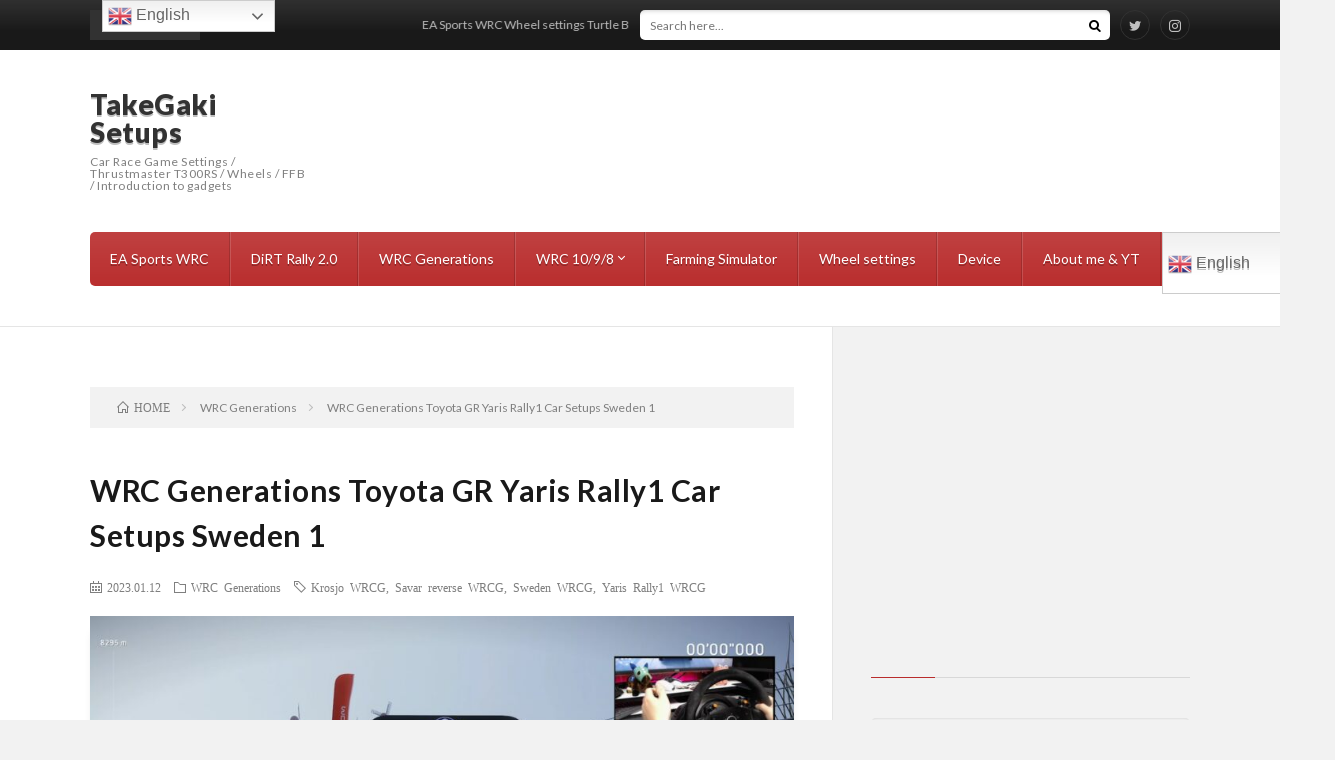

--- FILE ---
content_type: text/html; charset=UTF-8
request_url: https://takegaki-drive.com/wrc-generations-toyota-gr-yaris-rally1-car-setups-sweden-1/
body_size: 16386
content:
<!DOCTYPE html>
<html dir="ltr" lang="en-US" prefix="og: https://ogp.me/ns#">
<head prefix="og: http://ogp.me/ns# fb: http://ogp.me/ns/fb# article: http://ogp.me/ns/article#">
<meta charset="UTF-8">
<script type="text/javascript">
/* <![CDATA[ */
(()=>{var e={};e.g=function(){if("object"==typeof globalThis)return globalThis;try{return this||new Function("return this")()}catch(e){if("object"==typeof window)return window}}(),function({ampUrl:n,isCustomizePreview:t,isAmpDevMode:r,noampQueryVarName:o,noampQueryVarValue:s,disabledStorageKey:i,mobileUserAgents:a,regexRegex:c}){if("undefined"==typeof sessionStorage)return;const d=new RegExp(c);if(!a.some((e=>{const n=e.match(d);return!(!n||!new RegExp(n[1],n[2]).test(navigator.userAgent))||navigator.userAgent.includes(e)})))return;e.g.addEventListener("DOMContentLoaded",(()=>{const e=document.getElementById("amp-mobile-version-switcher");if(!e)return;e.hidden=!1;const n=e.querySelector("a[href]");n&&n.addEventListener("click",(()=>{sessionStorage.removeItem(i)}))}));const g=r&&["paired-browsing-non-amp","paired-browsing-amp"].includes(window.name);if(sessionStorage.getItem(i)||t||g)return;const u=new URL(location.href),m=new URL(n);m.hash=u.hash,u.searchParams.has(o)&&s===u.searchParams.get(o)?sessionStorage.setItem(i,"1"):m.href!==u.href&&(window.stop(),location.replace(m.href))}({"ampUrl":"https:\/\/takegaki-drive.com\/wrc-generations-toyota-gr-yaris-rally1-car-setups-sweden-1\/?amp=1","noampQueryVarName":"noamp","noampQueryVarValue":"mobile","disabledStorageKey":"amp_mobile_redirect_disabled","mobileUserAgents":["Mobile","Android","Silk\/","Kindle","BlackBerry","Opera Mini","Opera Mobi"],"regexRegex":"^\\\/((?:.|\\n)+)\\\/([i]*)$","isCustomizePreview":false,"isAmpDevMode":false})})();
/* ]]> */
</script>
<title>WRC Generations Toyota GR Yaris Rally1 Car Setups Sweden 1</title>
<style>img:is([sizes="auto" i], [sizes^="auto," i]) { contain-intrinsic-size: 3000px 1500px }</style>
<!-- All in One SEO 4.7.9 - aioseo.com -->
<meta name="description" content="I have shared my WRC Generations car settings. It&#039;s about Toyota GR Yaris Rally1 in Krosjo, Savar reverse - Rally Sweden. Please refer to these if you like." />
<meta name="robots" content="max-image-preview:large" />
<meta name="author" content="TakeGaki"/>
<link rel="canonical" href="https://takegaki-drive.com/wrc-generations-toyota-gr-yaris-rally1-car-setups-sweden-1/" />
<meta name="generator" content="All in One SEO (AIOSEO) 4.7.9" />
<meta property="og:locale" content="en_US" />
<meta property="og:site_name" content="TakeGaki Setups | Car Race Game Settings / Thrustmaster T300RS / Wheels / FFB / Introduction to gadgets" />
<meta property="og:type" content="article" />
<meta property="og:title" content="WRC Generations Toyota GR Yaris Rally1 Car Setups Sweden 1" />
<meta property="og:description" content="I have shared my WRC Generations car settings. It&#039;s about Toyota GR Yaris Rally1 in Krosjo, Savar reverse - Rally Sweden. Please refer to these if you like." />
<meta property="og:url" content="https://takegaki-drive.com/wrc-generations-toyota-gr-yaris-rally1-car-setups-sweden-1/" />
<meta property="article:published_time" content="2023-01-12T10:51:56+00:00" />
<meta property="article:modified_time" content="2023-01-30T06:27:07+00:00" />
<meta name="twitter:card" content="summary_large_image" />
<meta name="twitter:site" content="@TakeGaki999" />
<meta name="twitter:title" content="WRC Generations Toyota GR Yaris Rally1 Car Setups Sweden 1" />
<meta name="twitter:description" content="I have shared my WRC Generations car settings. It&#039;s about Toyota GR Yaris Rally1 in Krosjo, Savar reverse - Rally Sweden. Please refer to these if you like." />
<meta name="twitter:image" content="https://takegaki-drive.com/wp-content/uploads/2023/01/WRC-G-Yaris-002.mp4_000029796.jpg" />
<!-- All in One SEO -->
<link rel='dns-prefetch' href='//www.google.com' />
<!-- <link rel='stylesheet' id='wp-block-library-css' href='https://takegaki-drive.com/wp-includes/css/dist/block-library/style.min.css?ver=6.7.4' type='text/css' media='all' /> -->
<link rel="stylesheet" type="text/css" href="//takegaki-drive.com/wp-content/cache/wpfc-minified/llyh9cd9/dtxxd.css" media="all"/>
<style id='classic-theme-styles-inline-css' type='text/css'>
/*! This file is auto-generated */
.wp-block-button__link{color:#fff;background-color:#32373c;border-radius:9999px;box-shadow:none;text-decoration:none;padding:calc(.667em + 2px) calc(1.333em + 2px);font-size:1.125em}.wp-block-file__button{background:#32373c;color:#fff;text-decoration:none}
</style>
<style id='global-styles-inline-css' type='text/css'>
:root{--wp--preset--aspect-ratio--square: 1;--wp--preset--aspect-ratio--4-3: 4/3;--wp--preset--aspect-ratio--3-4: 3/4;--wp--preset--aspect-ratio--3-2: 3/2;--wp--preset--aspect-ratio--2-3: 2/3;--wp--preset--aspect-ratio--16-9: 16/9;--wp--preset--aspect-ratio--9-16: 9/16;--wp--preset--color--black: #000000;--wp--preset--color--cyan-bluish-gray: #abb8c3;--wp--preset--color--white: #ffffff;--wp--preset--color--pale-pink: #f78da7;--wp--preset--color--vivid-red: #cf2e2e;--wp--preset--color--luminous-vivid-orange: #ff6900;--wp--preset--color--luminous-vivid-amber: #fcb900;--wp--preset--color--light-green-cyan: #7bdcb5;--wp--preset--color--vivid-green-cyan: #00d084;--wp--preset--color--pale-cyan-blue: #8ed1fc;--wp--preset--color--vivid-cyan-blue: #0693e3;--wp--preset--color--vivid-purple: #9b51e0;--wp--preset--gradient--vivid-cyan-blue-to-vivid-purple: linear-gradient(135deg,rgba(6,147,227,1) 0%,rgb(155,81,224) 100%);--wp--preset--gradient--light-green-cyan-to-vivid-green-cyan: linear-gradient(135deg,rgb(122,220,180) 0%,rgb(0,208,130) 100%);--wp--preset--gradient--luminous-vivid-amber-to-luminous-vivid-orange: linear-gradient(135deg,rgba(252,185,0,1) 0%,rgba(255,105,0,1) 100%);--wp--preset--gradient--luminous-vivid-orange-to-vivid-red: linear-gradient(135deg,rgba(255,105,0,1) 0%,rgb(207,46,46) 100%);--wp--preset--gradient--very-light-gray-to-cyan-bluish-gray: linear-gradient(135deg,rgb(238,238,238) 0%,rgb(169,184,195) 100%);--wp--preset--gradient--cool-to-warm-spectrum: linear-gradient(135deg,rgb(74,234,220) 0%,rgb(151,120,209) 20%,rgb(207,42,186) 40%,rgb(238,44,130) 60%,rgb(251,105,98) 80%,rgb(254,248,76) 100%);--wp--preset--gradient--blush-light-purple: linear-gradient(135deg,rgb(255,206,236) 0%,rgb(152,150,240) 100%);--wp--preset--gradient--blush-bordeaux: linear-gradient(135deg,rgb(254,205,165) 0%,rgb(254,45,45) 50%,rgb(107,0,62) 100%);--wp--preset--gradient--luminous-dusk: linear-gradient(135deg,rgb(255,203,112) 0%,rgb(199,81,192) 50%,rgb(65,88,208) 100%);--wp--preset--gradient--pale-ocean: linear-gradient(135deg,rgb(255,245,203) 0%,rgb(182,227,212) 50%,rgb(51,167,181) 100%);--wp--preset--gradient--electric-grass: linear-gradient(135deg,rgb(202,248,128) 0%,rgb(113,206,126) 100%);--wp--preset--gradient--midnight: linear-gradient(135deg,rgb(2,3,129) 0%,rgb(40,116,252) 100%);--wp--preset--font-size--small: 13px;--wp--preset--font-size--medium: 20px;--wp--preset--font-size--large: 36px;--wp--preset--font-size--x-large: 42px;--wp--preset--spacing--20: 0.44rem;--wp--preset--spacing--30: 0.67rem;--wp--preset--spacing--40: 1rem;--wp--preset--spacing--50: 1.5rem;--wp--preset--spacing--60: 2.25rem;--wp--preset--spacing--70: 3.38rem;--wp--preset--spacing--80: 5.06rem;--wp--preset--shadow--natural: 6px 6px 9px rgba(0, 0, 0, 0.2);--wp--preset--shadow--deep: 12px 12px 50px rgba(0, 0, 0, 0.4);--wp--preset--shadow--sharp: 6px 6px 0px rgba(0, 0, 0, 0.2);--wp--preset--shadow--outlined: 6px 6px 0px -3px rgba(255, 255, 255, 1), 6px 6px rgba(0, 0, 0, 1);--wp--preset--shadow--crisp: 6px 6px 0px rgba(0, 0, 0, 1);}:where(.is-layout-flex){gap: 0.5em;}:where(.is-layout-grid){gap: 0.5em;}body .is-layout-flex{display: flex;}.is-layout-flex{flex-wrap: wrap;align-items: center;}.is-layout-flex > :is(*, div){margin: 0;}body .is-layout-grid{display: grid;}.is-layout-grid > :is(*, div){margin: 0;}:where(.wp-block-columns.is-layout-flex){gap: 2em;}:where(.wp-block-columns.is-layout-grid){gap: 2em;}:where(.wp-block-post-template.is-layout-flex){gap: 1.25em;}:where(.wp-block-post-template.is-layout-grid){gap: 1.25em;}.has-black-color{color: var(--wp--preset--color--black) !important;}.has-cyan-bluish-gray-color{color: var(--wp--preset--color--cyan-bluish-gray) !important;}.has-white-color{color: var(--wp--preset--color--white) !important;}.has-pale-pink-color{color: var(--wp--preset--color--pale-pink) !important;}.has-vivid-red-color{color: var(--wp--preset--color--vivid-red) !important;}.has-luminous-vivid-orange-color{color: var(--wp--preset--color--luminous-vivid-orange) !important;}.has-luminous-vivid-amber-color{color: var(--wp--preset--color--luminous-vivid-amber) !important;}.has-light-green-cyan-color{color: var(--wp--preset--color--light-green-cyan) !important;}.has-vivid-green-cyan-color{color: var(--wp--preset--color--vivid-green-cyan) !important;}.has-pale-cyan-blue-color{color: var(--wp--preset--color--pale-cyan-blue) !important;}.has-vivid-cyan-blue-color{color: var(--wp--preset--color--vivid-cyan-blue) !important;}.has-vivid-purple-color{color: var(--wp--preset--color--vivid-purple) !important;}.has-black-background-color{background-color: var(--wp--preset--color--black) !important;}.has-cyan-bluish-gray-background-color{background-color: var(--wp--preset--color--cyan-bluish-gray) !important;}.has-white-background-color{background-color: var(--wp--preset--color--white) !important;}.has-pale-pink-background-color{background-color: var(--wp--preset--color--pale-pink) !important;}.has-vivid-red-background-color{background-color: var(--wp--preset--color--vivid-red) !important;}.has-luminous-vivid-orange-background-color{background-color: var(--wp--preset--color--luminous-vivid-orange) !important;}.has-luminous-vivid-amber-background-color{background-color: var(--wp--preset--color--luminous-vivid-amber) !important;}.has-light-green-cyan-background-color{background-color: var(--wp--preset--color--light-green-cyan) !important;}.has-vivid-green-cyan-background-color{background-color: var(--wp--preset--color--vivid-green-cyan) !important;}.has-pale-cyan-blue-background-color{background-color: var(--wp--preset--color--pale-cyan-blue) !important;}.has-vivid-cyan-blue-background-color{background-color: var(--wp--preset--color--vivid-cyan-blue) !important;}.has-vivid-purple-background-color{background-color: var(--wp--preset--color--vivid-purple) !important;}.has-black-border-color{border-color: var(--wp--preset--color--black) !important;}.has-cyan-bluish-gray-border-color{border-color: var(--wp--preset--color--cyan-bluish-gray) !important;}.has-white-border-color{border-color: var(--wp--preset--color--white) !important;}.has-pale-pink-border-color{border-color: var(--wp--preset--color--pale-pink) !important;}.has-vivid-red-border-color{border-color: var(--wp--preset--color--vivid-red) !important;}.has-luminous-vivid-orange-border-color{border-color: var(--wp--preset--color--luminous-vivid-orange) !important;}.has-luminous-vivid-amber-border-color{border-color: var(--wp--preset--color--luminous-vivid-amber) !important;}.has-light-green-cyan-border-color{border-color: var(--wp--preset--color--light-green-cyan) !important;}.has-vivid-green-cyan-border-color{border-color: var(--wp--preset--color--vivid-green-cyan) !important;}.has-pale-cyan-blue-border-color{border-color: var(--wp--preset--color--pale-cyan-blue) !important;}.has-vivid-cyan-blue-border-color{border-color: var(--wp--preset--color--vivid-cyan-blue) !important;}.has-vivid-purple-border-color{border-color: var(--wp--preset--color--vivid-purple) !important;}.has-vivid-cyan-blue-to-vivid-purple-gradient-background{background: var(--wp--preset--gradient--vivid-cyan-blue-to-vivid-purple) !important;}.has-light-green-cyan-to-vivid-green-cyan-gradient-background{background: var(--wp--preset--gradient--light-green-cyan-to-vivid-green-cyan) !important;}.has-luminous-vivid-amber-to-luminous-vivid-orange-gradient-background{background: var(--wp--preset--gradient--luminous-vivid-amber-to-luminous-vivid-orange) !important;}.has-luminous-vivid-orange-to-vivid-red-gradient-background{background: var(--wp--preset--gradient--luminous-vivid-orange-to-vivid-red) !important;}.has-very-light-gray-to-cyan-bluish-gray-gradient-background{background: var(--wp--preset--gradient--very-light-gray-to-cyan-bluish-gray) !important;}.has-cool-to-warm-spectrum-gradient-background{background: var(--wp--preset--gradient--cool-to-warm-spectrum) !important;}.has-blush-light-purple-gradient-background{background: var(--wp--preset--gradient--blush-light-purple) !important;}.has-blush-bordeaux-gradient-background{background: var(--wp--preset--gradient--blush-bordeaux) !important;}.has-luminous-dusk-gradient-background{background: var(--wp--preset--gradient--luminous-dusk) !important;}.has-pale-ocean-gradient-background{background: var(--wp--preset--gradient--pale-ocean) !important;}.has-electric-grass-gradient-background{background: var(--wp--preset--gradient--electric-grass) !important;}.has-midnight-gradient-background{background: var(--wp--preset--gradient--midnight) !important;}.has-small-font-size{font-size: var(--wp--preset--font-size--small) !important;}.has-medium-font-size{font-size: var(--wp--preset--font-size--medium) !important;}.has-large-font-size{font-size: var(--wp--preset--font-size--large) !important;}.has-x-large-font-size{font-size: var(--wp--preset--font-size--x-large) !important;}
:where(.wp-block-post-template.is-layout-flex){gap: 1.25em;}:where(.wp-block-post-template.is-layout-grid){gap: 1.25em;}
:where(.wp-block-columns.is-layout-flex){gap: 2em;}:where(.wp-block-columns.is-layout-grid){gap: 2em;}
:root :where(.wp-block-pullquote){font-size: 1.5em;line-height: 1.6;}
</style>
<!-- <link rel='stylesheet' id='ppress-frontend-css' href='https://takegaki-drive.com/wp-content/plugins/wp-user-avatar/assets/css/frontend.min.css?ver=4.15.21' type='text/css' media='all' /> -->
<!-- <link rel='stylesheet' id='ppress-flatpickr-css' href='https://takegaki-drive.com/wp-content/plugins/wp-user-avatar/assets/flatpickr/flatpickr.min.css?ver=4.15.21' type='text/css' media='all' /> -->
<!-- <link rel='stylesheet' id='ppress-select2-css' href='https://takegaki-drive.com/wp-content/plugins/wp-user-avatar/assets/select2/select2.min.css?ver=6.7.4' type='text/css' media='all' /> -->
<!-- <link rel='stylesheet' id='tablepress-default-css' href='https://takegaki-drive.com/wp-content/tablepress-combined.min.css?ver=16' type='text/css' media='all' /> -->
<script type="text/javascript" src="https://takegaki-drive.com/wp-includes/js/jquery/jquery.min.js?ver=3.7.1" id="jquery-core-js"></script>
<script type="text/javascript" src="https://takegaki-drive.com/wp-includes/js/jquery/jquery-migrate.min.js?ver=3.4.1" id="jquery-migrate-js"></script>
<script type="text/javascript" src="https://takegaki-drive.com/wp-content/plugins/wp-user-avatar/assets/flatpickr/flatpickr.min.js?ver=4.15.21" id="ppress-flatpickr-js"></script>
<script type="text/javascript" src="https://takegaki-drive.com/wp-content/plugins/wp-user-avatar/assets/select2/select2.min.js?ver=4.15.21" id="ppress-select2-js"></script>
<link rel="https://api.w.org/" href="https://takegaki-drive.com/wp-json/" /><link rel="alternate" title="JSON" type="application/json" href="https://takegaki-drive.com/wp-json/wp/v2/posts/23544" /><link rel="alternate" title="oEmbed (JSON)" type="application/json+oembed" href="https://takegaki-drive.com/wp-json/oembed/1.0/embed?url=https%3A%2F%2Ftakegaki-drive.com%2Fwrc-generations-toyota-gr-yaris-rally1-car-setups-sweden-1%2F" />
<link rel="alternate" title="oEmbed (XML)" type="text/xml+oembed" href="https://takegaki-drive.com/wp-json/oembed/1.0/embed?url=https%3A%2F%2Ftakegaki-drive.com%2Fwrc-generations-toyota-gr-yaris-rally1-car-setups-sweden-1%2F&#038;format=xml" />
<link rel="alternate" type="text/html" media="only screen and (max-width: 640px)" href="https://takegaki-drive.com/wrc-generations-toyota-gr-yaris-rally1-car-setups-sweden-1/?amp=1"><!-- <link rel="stylesheet" href="https://takegaki-drive.com/wp-content/themes/lionblog/style.css"> -->
<!-- <link rel="stylesheet" href="https://takegaki-drive.com/wp-content/themes/lionblog/css/content.css"> -->
<!-- <link rel="stylesheet" href="https://takegaki-drive.com/wp-content/themes/lionblog/css/icon.css"> -->
<link rel="stylesheet" type="text/css" href="//takegaki-drive.com/wp-content/cache/wpfc-minified/jmegzob4/dtxxd.css" media="all"/>
<link rel="stylesheet" href="https://fonts.googleapis.com/css?family=Lato:400,700,900">
<meta http-equiv="X-UA-Compatible" content="IE=edge">
<meta name="viewport" content="width=device-width, initial-scale=1, shrink-to-fit=no">
<link rel="dns-prefetch" href="//www.google.com">
<link rel="dns-prefetch" href="//www.google-analytics.com">
<link rel="dns-prefetch" href="//fonts.googleapis.com">
<link rel="dns-prefetch" href="//fonts.gstatic.com">
<link rel="dns-prefetch" href="//pagead2.googlesyndication.com">
<link rel="dns-prefetch" href="//googleads.g.doubleclick.net">
<link rel="dns-prefetch" href="//www.gstatic.com">
<style>
.content h2{
padding:20px;
color:#191919;
border: 1px solid #E5E5E5;
border-left: 5px solid #19d1ca;
}
.content h3{
color:#191919;
background: linear-gradient(transparent 60%, #19d1ca 60%);
}
.content h4{
padding-bottom: 10px;
color:#191919;
border-bottom: 3px solid #19d1ca;
}
.content h5{
position: relative;
overflow: hidden;
padding-bottom: 5px;
color:#191919;
}
.content h5::before,
.content h5::after{
content: "";
position: absolute;
bottom: 0;
}
.content h5:before{
border-bottom: 3px solid #19d1ca;
width: 100%;
}
.content h5:after{
border-bottom: 3px solid #E5E5E5;
width: 100%;
}
</style>
<noscript><style>.lazyload[data-src]{display:none !important;}</style></noscript><style>.lazyload{background-image:none !important;}.lazyload:before{background-image:none !important;}</style><style type="text/css">.broken_link, a.broken_link {
text-decoration: line-through;
}</style><link rel="amphtml" href="https://takegaki-drive.com/wrc-generations-toyota-gr-yaris-rally1-car-setups-sweden-1/?amp=1"><style>#amp-mobile-version-switcher{left:0;position:absolute;width:100%;z-index:100}#amp-mobile-version-switcher>a{background-color:#444;border:0;color:#eaeaea;display:block;font-family:-apple-system,BlinkMacSystemFont,Segoe UI,Roboto,Oxygen-Sans,Ubuntu,Cantarell,Helvetica Neue,sans-serif;font-size:16px;font-weight:600;padding:15px 0;text-align:center;-webkit-text-decoration:none;text-decoration:none}#amp-mobile-version-switcher>a:active,#amp-mobile-version-switcher>a:focus,#amp-mobile-version-switcher>a:hover{-webkit-text-decoration:underline;text-decoration:underline}</style><link rel="icon" href="https://takegaki-drive.com/wp-content/uploads/2020/01/cropped-6f716322cc2452c61841a7dd761b5d7a-32x32.png" sizes="32x32" />
<link rel="icon" href="https://takegaki-drive.com/wp-content/uploads/2020/01/cropped-6f716322cc2452c61841a7dd761b5d7a-192x192.png" sizes="192x192" />
<link rel="apple-touch-icon" href="https://takegaki-drive.com/wp-content/uploads/2020/01/cropped-6f716322cc2452c61841a7dd761b5d7a-180x180.png" />
<meta name="msapplication-TileImage" content="https://takegaki-drive.com/wp-content/uploads/2020/01/cropped-6f716322cc2452c61841a7dd761b5d7a-270x270.png" />
<style type="text/css" id="wp-custom-css">
.wp-block-image img {
height:auto;
}
/*********************
* 目次
* *******************/
.content .outline__number { /* 見出し2の番号背景色 */
background-color: #afc5dc;
border-radius: 50%;
color: #fff;
}
/*見出し3は番号非表示に*/
.outline__list li ul li .outline__number{
display:none;
}
.content .outline__toggle{display: none;}
.content .outline__switch::before{
content:"open";
cursor:pointer;
border: solid 1px #D8D8D8;
padding:5px;
font-size:1.2rem;
margin-left:5px;
border-radius: 5px;
}
.content .outline__toggle:checked + .outline__switch::before{content:"cloce"}
.content .outline__switch + .outline__list{
overflow:hidden;
width:0;
height:0;
margin-top:0;
margin-left:-20px;
transition: 0.2s;
}		</style>
<meta property="og:site_name" content="TakeGaki Setups" />
<meta property="og:type" content="article" />
<meta property="og:title" content="WRC Generations Toyota GR Yaris Rally1 Car Setups Sweden 1" />
<meta property="og:description" content=" Contents 1. [ Data ]2. [ Suspensions ]3. [ Differential ]4. [ Brakes ]5. [ Transmission ]5.1. Related articles [ Data ]" />
<meta property="og:url" content="https://takegaki-drive.com/wrc-generations-toyota-gr-yaris-rally1-car-setups-sweden-1/" />
<meta property="og:image" content="https://takegaki-drive.com/wp-content/uploads/2023/01/WRC-G-Yaris-002.mp4_000029796-890x500.jpg" />
<meta name="twitter:card" content="summary" />
<script>
(function(i,s,o,g,r,a,m){i['GoogleAnalyticsObject']=r;i[r]=i[r]||function(){
(i[r].q=i[r].q||[]).push(arguments)},i[r].l=1*new Date();a=s.createElement(o),
m=s.getElementsByTagName(o)[0];a.async=1;a.src=g;m.parentNode.insertBefore(a,m)
})(window,document,'script','https://www.google-analytics.com/analytics.js','ga');
ga('create', 'UA-163999577-1', 'auto');
ga('send', 'pageview');
</script>
<script data-ad-client="ca-pub-5553754600068290" async data-type="lazy" data-src="https://pagead2.googlesyndication.com/pagead/js/adsbygoogle.js"></script>
</head>
<body class="t-separate t-red t-rich">
<!--l-header-->
<header class="l-header">
<!--l-hMain-->
<div class="l-hMain">
<div class="container">
<div class="siteTitle">
<p class="siteTitle__big u-txtShdw"><a class="siteTitle__link" href="https://takegaki-drive.com">TakeGaki Setups</a></p>          <p class="siteTitle__small">Car Race Game Settings / Thrustmaster T300RS / Wheels / FFB / Introduction to gadgets</p>	            </div>
<div class="adHeader u-none-sp">
<script async data-type="lazy" data-src="https://pagead2.googlesyndication.com/pagead/js/adsbygoogle.js"></script>
<!-- 横長　ヘッダー　90 -->
<ins class="adsbygoogle"
style="display:inline-block;width:728px;height:90px"
data-ad-client="ca-pub-5553754600068290"
data-ad-slot="9737581302"></ins>
<script>
(adsbygoogle = window.adsbygoogle || []).push({});
</script>
</div>
<nav class="globalNavi">
<input class="globalNavi__toggle" id="globalNavi__toggle" type="checkbox" value="none">
<label class="globalNavi__switch" for="globalNavi__toggle"></label>
<ul class="globalNavi__list u-txtShdw"><li id="menu-item-29944" class="menu-item menu-item-type-post_type menu-item-object-page menu-item-29944"><a href="https://takegaki-drive.com/ea-sports-wrc/">EA Sports WRC</a></li>
<li id="menu-item-96" class="menu-item menu-item-type-post_type menu-item-object-page menu-item-home current_page_parent menu-item-96"><a href="https://takegaki-drive.com/dirt-rally-2-0/">DiRT Rally 2.0</a></li>
<li id="menu-item-22968" class="menu-item menu-item-type-post_type menu-item-object-page menu-item-22968"><a href="https://takegaki-drive.com/wrc-generations-under-construction/">WRC Generations</a></li>
<li id="menu-item-15327" class="menu-item menu-item-type-post_type menu-item-object-page menu-item-has-children menu-item-15327"><a href="https://takegaki-drive.com/wrc-10/">WRC 10/9/8</a>
<ul class="sub-menu">
<li id="menu-item-4643" class="menu-item menu-item-type-post_type menu-item-object-page menu-item-has-children menu-item-4643"><a href="https://takegaki-drive.com/wrc-9/">WRC 9</a>
<ul class="sub-menu">
<li id="menu-item-64" class="menu-item menu-item-type-post_type menu-item-object-page menu-item-64"><a href="https://takegaki-drive.com/wrc-8/">WRC 8</a></li>
</ul>
</li>
</ul>
</li>
<li id="menu-item-16891" class="menu-item menu-item-type-taxonomy menu-item-object-category menu-item-16891"><a href="https://takegaki-drive.com/category/farming-simulator/">Farming Simulator</a></li>
<li id="menu-item-591" class="menu-item menu-item-type-taxonomy menu-item-object-category menu-item-591"><a href="https://takegaki-drive.com/category/wheel-setting/">Wheel settings</a></li>
<li id="menu-item-355" class="menu-item menu-item-type-taxonomy menu-item-object-category menu-item-355"><a href="https://takegaki-drive.com/category/device/">Device</a></li>
<li id="menu-item-1368" class="menu-item menu-item-type-post_type menu-item-object-page menu-item-1368"><a href="https://takegaki-drive.com/about-me/">About me &#038; YT</a></li>
<li style="position:relative;" class="menu-item menu-item-gtranslate"><div style="position:absolute;white-space:nowrap;" id="gtranslate_menu_wrapper_35642"></div></li></ul>
</nav>
</div>
</div>
<!-- /l-hMain -->
<!-- l-hExtra -->
<div class="l-hExtra">
<div class="container">
<div class="marquee">
<div class="marquee__title">NEW ARTICLE</div>
<div class="marquee__item">
<a class="marquee__link" href="https://takegaki-drive.com/ea-sports-wrc-wheel-settings-turtle-beach-velocityone-race-ffb/">EA Sports WRC Wheel settings Turtle Beach VelocityOne Race FFB</a>
</div>
</div>
<div class="socialSearch">
<div class="searchBox">
<form class="searchBox__form" method="get" target="_top" action="https://takegaki-drive.com/" >
<input class="searchBox__input" type="text" maxlength="50" name="s" placeholder="Search here..."><button class="searchBox__submit icon-search" type="submit" value="search"> </button>
</form>
</div>                
<ul class="socialSearch__list">
<li class="socialSearch__item"><a class="socialSearch__link icon-twitter" href="https://twitter.com/TAKEgaki999"></a></li>
<li class="socialSearch__item"><a class="socialSearch__link icon-instagram" href="http://instagram.com/takegaki.014"></a></li>
</ul>
</div>
</div>
</div>
<!-- /l-hExtra -->
</header>
<!--/l-header-->
<!-- l-wrapper -->
<div class="l-wrapper">
<!-- l-main -->
<main class="l-main">
<div class="breadcrumb" ><div class="container" ><ul class="breadcrumb__list"><li class="breadcrumb__item" itemscope itemtype="http://data-vocabulary.org/Breadcrumb"><a href="https://takegaki-drive.com/" itemprop="url"><span class="icon-home" itemprop="title">HOME</span></a></li><li class="breadcrumb__item" itemscope itemtype="http://data-vocabulary.org/Breadcrumb"><a href="https://takegaki-drive.com/category/wrc-generations/" itemprop="url"><span itemprop="title">WRC Generations</span></a></li><li class="breadcrumb__item">WRC Generations Toyota GR Yaris Rally1 Car Setups Sweden 1</li></ul></div></div>      
<article>
<!-- heading-dateList -->
<h1 class="heading heading-primary">WRC Generations Toyota GR Yaris Rally1 Car Setups Sweden 1</h1>
<ul class="dateList dateList-single">
<li class="dateList__item icon-calendar">2023.01.12</li>        <li class="dateList__item icon-folder"><a href="https://takegaki-drive.com/category/wrc-generations/" rel="category tag">WRC Generations</a></li>
<li class="dateList__item icon-tag"><a href="https://takegaki-drive.com/tag/krosjo-wrcg/" rel="tag">Krosjo WRCG</a>, <a href="https://takegaki-drive.com/tag/savar-reverse-wrcg/" rel="tag">Savar reverse WRCG</a>, <a href="https://takegaki-drive.com/tag/sweden-wrcg/" rel="tag">Sweden WRCG</a>, <a href="https://takegaki-drive.com/tag/yaris-rally1-wrcg/" rel="tag">Yaris Rally1 WRCG</a></li>      </ul>
<!-- /heading-dateList -->
<!-- アイキャッチ -->
<div class="eyecatch eyecatch-single">
<img src="[data-uri]" alt="WRC Generations Toyota GR Yaris Rally1 Car Setups Sweden 1" width="890" height="500"  data-src="https://takegaki-drive.com/wp-content/uploads/2023/01/WRC-G-Yaris-002.mp4_000029796-890x500.jpg" decoding="async" class="lazyload" data-eio-rwidth="890" data-eio-rheight="500"><noscript><img src="https://takegaki-drive.com/wp-content/uploads/2023/01/WRC-G-Yaris-002.mp4_000029796-890x500.jpg" alt="WRC Generations Toyota GR Yaris Rally1 Car Setups Sweden 1" width="890" height="500"  data-eio="l"></noscript>
</div>
<!-- /アイキャッチ -->
<!-- 記事上シェアボタン -->
<aside>
<ul class="socialList">
<li class="socialList__item"><a class="socialList__link icon-facebook" href="http://www.facebook.com/sharer.php?u=https%3A%2F%2Ftakegaki-drive.com%2Fwrc-generations-toyota-gr-yaris-rally1-car-setups-sweden-1%2F&amp;t=WRC+Generations+Toyota+GR+Yaris+Rally1+Car+Setups+Sweden+1" target="_blank" title="Facebookで共有"></a></li><li class="socialList__item"><a class="socialList__link icon-twitter" href="http://twitter.com/intent/tweet?text=WRC+Generations+Toyota+GR+Yaris+Rally1+Car+Setups+Sweden+1&amp;https%3A%2F%2Ftakegaki-drive.com%2Fwrc-generations-toyota-gr-yaris-rally1-car-setups-sweden-1%2F&amp;url=https%3A%2F%2Ftakegaki-drive.com%2Fwrc-generations-toyota-gr-yaris-rally1-car-setups-sweden-1%2F" target="_blank" title="Twitterで共有"></a></li><li class="socialList__item"><a class="socialList__link icon-hatebu" href="http://b.hatena.ne.jp/add?mode=confirm&amp;url=https%3A%2F%2Ftakegaki-drive.com%2Fwrc-generations-toyota-gr-yaris-rally1-car-setups-sweden-1%2F&amp;title=WRC+Generations+Toyota+GR+Yaris+Rally1+Car+Setups+Sweden+1" target="_blank" data-hatena-bookmark-title="https%3A%2F%2Ftakegaki-drive.com%2Fwrc-generations-toyota-gr-yaris-rally1-car-setups-sweden-1%2F" title="このエントリーをはてなブックマークに追加"></a></li><li class="socialList__item"><a class="socialList__link icon-line" href="http://line.naver.jp/R/msg/text/?WRC+Generations+Toyota+GR+Yaris+Rally1+Car+Setups+Sweden+1%0D%0Ahttps%3A%2F%2Ftakegaki-drive.com%2Fwrc-generations-toyota-gr-yaris-rally1-car-setups-sweden-1%2F" target="_blank" title="LINEで送る"></a></li></ul>
</aside>
<!-- /記事上シェアボタン -->
<section class="content">
<script async="" data-type="lazy" data-src="https://pagead2.googlesyndication.com/pagead/js/adsbygoogle.js"></script>
<!-- 横長　タイトル下　セットアップ -->
<ins class="adsbygoogle" style="display:block" data-ad-client="ca-pub-5553754600068290" data-ad-slot="6764821653" data-ad-format="auto" data-full-width-responsive="true"></ins>
<script>
(adsbygoogle = window.adsbygoogle || []).push({});
</script>
<div class="outline">
 <span class="outline__title">Contents</span>
<input class="outline__toggle" id="outline__toggle" type="checkbox" >
<label class="outline__switch" for="outline__toggle"></label>
<ul class="outline__list outline__list-4"><li class="outline__item"><a class="outline__link" href="#outline__1"><span class="outline__number">1.</span> [ Data ]</a></li><li class="outline__item"><a class="outline__link" href="#outline__2"><span class="outline__number">2.</span> [ Suspensions ]</a></li><li class="outline__item"><a class="outline__link" href="#outline__3"><span class="outline__number">3.</span> [ Differential ]</a></li><li class="outline__item"><a class="outline__link" href="#outline__4"><span class="outline__number">4.</span> [ Brakes ]</a></li><li class="outline__item"><a class="outline__link" href="#outline__5"><span class="outline__number">5.</span> [ Transmission ]</a><ul class="outline__list outline__list-5"><li class="outline__item"><a class="outline__link" href="#outline__5_1"><span class="outline__number">5.1.</span> Related articles</a></li></ul></li></ul>
</div><h4 id="outline__1" class="wp-block-heading">[ Data ]</h4>
<p>Track:  Krosjo, Savar reverse &#8211; Rally Sweden</p>
<p>Weather: Dry</p>
<span id="more-23544"></span>
<h4 id="outline__2" class="wp-block-heading">[ Suspensions ]</h4>
<p>Springs: F.25000 R.25000</p>
<p>Shock absorber compression: F.5500 R.5500</p>
<p>Shock absorber rebound: F.5000 R.5000</p>
<p>Ground clearance: F.33 R.33</p>
<p>Camber: F.4 R.4</p>
<p>Anti-roll bar: F.1 R.1</p>
<h4 id="outline__3" class="wp-block-heading">[ Differential ]</h4>
<p>LSD Preload (front): 5</p>
<p>LSD Acceleration (front): 80</p>
<p>LSD Deceleration (front): 70</p>
<p>LSD Braking (front): 70</p>
<p><span style="color:#00d084" class="tadv-color">Torque distribution: 50</span></p>
<p class="has-vivid-green-cyan-color has-text-color">LSD Preload (central): &#8211;</p>
<p class="has-vivid-green-cyan-color has-text-color">LSD Acceleration (central): &#8211;</p>
<p class="has-vivid-green-cyan-color has-text-color">LSD Deceleration (central): &#8211;</p>
<p class="has-vivid-green-cyan-color has-text-color">LSD Braking (central): &#8211;</p>
<p class="has-luminous-vivid-orange-color has-text-color">LSD Preload (rear): 5</p>
<p class="has-luminous-vivid-orange-color has-text-color">LSD Acceleration (rear): 80</p>
<p class="has-luminous-vivid-orange-color has-text-color">LSD Deceleration (rear): 70</p>
<p class="has-luminous-vivid-orange-color has-text-color">LSD Braking (rear): 70</p>
<h4 id="outline__4" class="wp-block-heading">[ Brakes ]</h4>
<p>Brake bias: 55</p>
<h4 id="outline__5" class="wp-block-heading">[ Transmission ]</h4>
<p>Gear ratio: 4.500</p>
<p>Ratio First: 2.300</p>
<p>Ratio Second: 2.100</p>
<p>Ratio Third: 1.800</p>
<p>Ratio Fourth: 1.500</p>
<p>Ratio Fifth: 1.200</p>
<p>Ratio Sixth: &#8211;</p>
<p>※Adjusted for Version 1.4.25.1</p>
<p></p>
<p></p>
<figure class="wp-block-embed is-type-video is-provider-youtube wp-block-embed-youtube wp-embed-aspect-16-9 wp-has-aspect-ratio"><div class="wp-block-embed__wrapper">
<div class="youtube"><iframe title="Toyota GR Yaris Rally1 WRC NEW Sweden / WRC Generations Thrustmaster T300RS PS5 PC 4K"  frameborder="0" allow="accelerometer; autoplay; clipboard-write; encrypted-media; gyroscope; picture-in-picture; web-share" allowfullscreen data-src="https://www.youtube.com/embed/JWq-6_Eo5QY?feature=oembed" class="lazyload"></iframe></div>
</div><figcaption class="wp-element-caption">Toyota GR Yaris Rally1 WRC NEW Sweden / WRC Generations Thrustmaster T300RS PS5 PC 4K</figcaption></figure>
<p><a href="https://takegaki-drive.com/logitech-g29-my-sim-rig/">Thrustmaster T300RS / My Sim Rig</a></p>
<figure class="wp-block-image size-large is-resized"><a href="https://takegaki-drive.com/logitech-g29-my-sim-rig/"><img fetchpriority="high" decoding="async" src="https://takegaki-drive.com/wp-content/uploads/2020/01/2021-04-12-17-39-42-816-680x383.jpg" alt="" class="wp-image-10209" width="431" height="243"/></a></figure>
<p><a href="https://takegaki-drive.com/wrc-generations-wheel-settings-thrustmaster-t300rs-ffb/" title="WRC Generations Wheel settings Thrustmaster T300RS FFB">WRC Generations Wheel settings Thrustmaster T300RS FFB</a></p>
<p><a href="https://takegaki-drive.com/wrc-generations-wheel-settings-thrustmaster-t300rs-ffb/" title=""><img decoding="async" width="150" height="84" class="wp-image-21721 lazyload" style="width: 150px;" src="[data-uri]" alt="" data-src="https://takegaki-drive.com/wp-content/uploads/2022/10/IMG_20220520_150732779.jpg" data-eio-rwidth="1000" data-eio-rheight="563"><noscript><img decoding="async" width="150" height="84" class="wp-image-21721" style="width: 150px;" src="https://takegaki-drive.com/wp-content/uploads/2022/10/IMG_20220520_150732779.jpg" alt="" data-eio="l"></noscript></a></p>
<script async="" data-type="lazy" data-src="https://pagead2.googlesyndication.com/pagead/js/adsbygoogle.js"></script>
<!-- レンタグル　一番下　セットアップ -->
<ins class="adsbygoogle" style="display:inline-block;width:336px;height:280px" data-ad-client="ca-pub-5553754600068290" data-ad-slot="2612935601"></ins>
<script>
(adsbygoogle = window.adsbygoogle || []).push({});
</script><script async="" data-type="lazy" data-src="https://pagead2.googlesyndication.com/pagead/js/adsbygoogle.js"></script>
<!-- レンタグル　一番下　セットアップ２ -->
<ins class="adsbygoogle" style="display:inline-block;width:336px;height:280px" data-ad-client="ca-pub-5553754600068290" data-ad-slot="8720901151"></ins>
<script>
(adsbygoogle = window.adsbygoogle || []).push({});
</script>
<h5 id="outline__5_1" class="wp-block-heading">Related articles</h5>
<script async="" data-type="lazy" data-src="https://pagead2.googlesyndication.com/pagead/js/adsbygoogle.js"></script>
<ins class="adsbygoogle" style="display:block" data-ad-format="autorelaxed" data-ad-client="ca-pub-5553754600068290" data-ad-slot="8623858885"></ins>
<script>
(adsbygoogle = window.adsbygoogle || []).push({});
</script>
</section>
<!-- 記事下シェアボタン -->
<aside>
<ul class="socialList">
<li class="socialList__item"><a class="socialList__link icon-facebook" href="http://www.facebook.com/sharer.php?u=https%3A%2F%2Ftakegaki-drive.com%2Fwrc-generations-toyota-gr-yaris-rally1-car-setups-sweden-1%2F&amp;t=WRC+Generations+Toyota+GR+Yaris+Rally1+Car+Setups+Sweden+1" target="_blank" title="Facebookで共有"></a></li><li class="socialList__item"><a class="socialList__link icon-twitter" href="http://twitter.com/intent/tweet?text=WRC+Generations+Toyota+GR+Yaris+Rally1+Car+Setups+Sweden+1&amp;https%3A%2F%2Ftakegaki-drive.com%2Fwrc-generations-toyota-gr-yaris-rally1-car-setups-sweden-1%2F&amp;url=https%3A%2F%2Ftakegaki-drive.com%2Fwrc-generations-toyota-gr-yaris-rally1-car-setups-sweden-1%2F" target="_blank" title="Twitterで共有"></a></li><li class="socialList__item"><a class="socialList__link icon-hatebu" href="http://b.hatena.ne.jp/add?mode=confirm&amp;url=https%3A%2F%2Ftakegaki-drive.com%2Fwrc-generations-toyota-gr-yaris-rally1-car-setups-sweden-1%2F&amp;title=WRC+Generations+Toyota+GR+Yaris+Rally1+Car+Setups+Sweden+1" target="_blank" data-hatena-bookmark-title="https%3A%2F%2Ftakegaki-drive.com%2Fwrc-generations-toyota-gr-yaris-rally1-car-setups-sweden-1%2F" title="このエントリーをはてなブックマークに追加"></a></li><li class="socialList__item"><a class="socialList__link icon-line" href="http://line.naver.jp/R/msg/text/?WRC+Generations+Toyota+GR+Yaris+Rally1+Car+Setups+Sweden+1%0D%0Ahttps%3A%2F%2Ftakegaki-drive.com%2Fwrc-generations-toyota-gr-yaris-rally1-car-setups-sweden-1%2F" target="_blank" title="LINEで送る"></a></li></ul>
</aside>
<!-- /記事下シェアボタン -->
<!-- 前次記事エリア -->
<ul class="prevNext">
<li class="prevNext__item prevNext__item-prev">
<div class="prevNext__pop">Previous</div>
<a class="prevNext__imgLink" href="https://takegaki-drive.com/wrc-generations-hyundai-i20-n-rally1-car-setups-greece1/" title="WRC Generations Hyundai i20 N Rally1 Car Setups Greece1">
<img src="[data-uri]" alt="WRC Generations Hyundai i20 N Rally1 Car Setups Greece1" width="150" height="150"  data-src="https://takegaki-drive.com/wp-content/uploads/2023/01/WRC-G-i20-005.mp4_000366349-150x150.jpg" decoding="async" class="lazyload" data-eio-rwidth="150" data-eio-rheight="150"><noscript><img src="https://takegaki-drive.com/wp-content/uploads/2023/01/WRC-G-i20-005.mp4_000366349-150x150.jpg" alt="WRC Generations Hyundai i20 N Rally1 Car Setups Greece1" width="150" height="150"  data-eio="l"></noscript>
</a>
<h3 class="prevNext__title">
<a href="https://takegaki-drive.com/wrc-generations-hyundai-i20-n-rally1-car-setups-greece1/">WRC Generations Hyundai i20 N Rally1 Car Setups Greece1</a>
<span class="icon-calendar">2023.01.10</span>	        </h3>
</li>
<li class="prevNext__item prevNext__item-next">
           <div class="prevNext__pop">Next</div>
<a class="prevNext__imgLink" href="https://takegaki-drive.com/wrc-generations-hyundai-i20-n-rally1-car-setups-estonia-1/" title="WRC Generations Hyundai i20 N Rally1 Car Setups Estonia 1">
<img src="[data-uri]" alt="WRC Generations Hyundai i20 N Rally1 Car Setups Estonia 1" width="150" height="150"  data-src="https://takegaki-drive.com/wp-content/uploads/2023/01/WRC-G-i20-004.mp4_000019452-150x150.jpg" decoding="async" class="lazyload" data-eio-rwidth="150" data-eio-rheight="150"><noscript><img src="https://takegaki-drive.com/wp-content/uploads/2023/01/WRC-G-i20-004.mp4_000019452-150x150.jpg" alt="WRC Generations Hyundai i20 N Rally1 Car Setups Estonia 1" width="150" height="150"  data-eio="l"></noscript>
</a>
<h3 class="prevNext__title">
<a href="https://takegaki-drive.com/wrc-generations-hyundai-i20-n-rally1-car-setups-estonia-1/">WRC Generations Hyundai i20 N Rally1 Car Setups Estonia 1</a>
<span class="icon-calendar">2023.01.13</span>	        </h3>
</li>
</ul>
<!-- /前次記事エリア -->
<!-- ダブルレクタングル広告 -->
<aside class="rectangle">
<div class="rectangle__item rectangle__item-left">
<script async data-type="lazy" data-src="https://pagead2.googlesyndication.com/pagead/js/adsbygoogle.js"></script>
<!-- スクエア　レスポンダブル　１　ライオンダブル　セットアップ -->
<ins class="adsbygoogle"
style="display:block"
data-ad-client="ca-pub-5553754600068290"
data-ad-slot="5711594436"
data-ad-format="auto"
data-full-width-responsive="true"></ins>
<script>
(adsbygoogle = window.adsbygoogle || []).push({});
</script>	    </div>
<div class="rectangle__item rectangle__item-right">
<script async data-type="lazy" data-src="https://pagead2.googlesyndication.com/pagead/js/adsbygoogle.js"></script>
<!-- スクエア　レスポンダブル　２ -->
<ins class="adsbygoogle"
style="display:block"
data-ad-client="ca-pub-5553754600068290"
data-ad-slot="9150423793"
data-ad-format="auto"
data-full-width-responsive="true"></ins>
<script>
(adsbygoogle = window.adsbygoogle || []).push({});
</script>	    </div>
<h2 class="rectangle__title">Advertisement</h2>
</aside>
<!-- /ダブルレクタングル広告 -->
<!-- プロフィール -->
<aside class="profile">
<div class="profile__imgArea">
<img src="[data-uri]" alt="TakeGaki" width="60" height="60"  data-src="https://takegaki-drive.com/wp-content/uploads/2020/01/6f716322cc2452c61841a7dd761b5d7a-150x150.png" decoding="async" class="lazyload" data-eio-rwidth="150" data-eio-rheight="150"><noscript><img src="https://takegaki-drive.com/wp-content/uploads/2020/01/6f716322cc2452c61841a7dd761b5d7a-150x150.png" alt="TakeGaki" width="60" height="60"  data-eio="l"></noscript>
<ul class="profile__list">
<li class="profile__item"><a class="profile__link icon-twitter" href="https://twitter.com/TAKEgaki999"></a></li><li class="profile__item"><a class="profile__link icon-instagram" href="https://www.instagram.com/takegaki.014/"></a></li>	      </ul>  
</div>
<div class="profile__contents">
<h2 class="profile__name">Author：TakeGaki            <span class="btn"><a class="btn__link btn__link-profile" href="https://takegaki-drive.com/author/takegaki/">List</a></span>
</h2>
<div class="profile__description"></div>
</div>
</aside>
<!-- /プロフィール -->
<!-- 関連記事 -->
<aside class="related"><h2 class="heading heading-secondary">Recommends</h2><ul class="related__list">	      <li class="related__item">
<a class="related__imgLink" href="https://takegaki-drive.com/wrc-generations-hyundai-i20-n-rally1-car-setups-greece1/" title="WRC Generations Hyundai i20 N Rally1 Car Setups Greece1">
<img src="[data-uri]" alt="WRC Generations Hyundai i20 N Rally1 Car Setups Greece1" width="150" height="150"  data-src="https://takegaki-drive.com/wp-content/uploads/2023/01/WRC-G-i20-005.mp4_000366349-150x150.jpg" decoding="async" class="lazyload" data-eio-rwidth="150" data-eio-rheight="150"><noscript><img src="https://takegaki-drive.com/wp-content/uploads/2023/01/WRC-G-i20-005.mp4_000366349-150x150.jpg" alt="WRC Generations Hyundai i20 N Rally1 Car Setups Greece1" width="150" height="150"  data-eio="l"></noscript>
</a>
<h3 class="related__title">
<a href="https://takegaki-drive.com/wrc-generations-hyundai-i20-n-rally1-car-setups-greece1/">WRC Generations Hyundai i20 N Rally1 Car Setups Greece1</a>
<span class="icon-calendar">2023.01.10</span>	        </h3>
<p class="related__contents">[ Data ] Track: Amfissa &#8211; Acropolis Rally Greece Weather: Dry[…]</p>
</li>
<li class="related__item">
<a class="related__imgLink" href="https://takegaki-drive.com/wrc-generations-hyundai-i20-n-rally2-car-setups-greece1/" title="WRC Generations Hyundai i20 N Rally2 Car Setups Greece1">
<img src="[data-uri]" alt="WRC Generations Hyundai i20 N Rally2 Car Setups Greece1" width="150" height="150"  data-src="https://takegaki-drive.com/wp-content/uploads/2023/01/WRC-G-i20-005.mp4_000031197-150x150.jpg" decoding="async" class="lazyload" data-eio-rwidth="150" data-eio-rheight="150"><noscript><img src="https://takegaki-drive.com/wp-content/uploads/2023/01/WRC-G-i20-005.mp4_000031197-150x150.jpg" alt="WRC Generations Hyundai i20 N Rally2 Car Setups Greece1" width="150" height="150"  data-eio="l"></noscript>
</a>
<h3 class="related__title">
<a href="https://takegaki-drive.com/wrc-generations-hyundai-i20-n-rally2-car-setups-greece1/">WRC Generations Hyundai i20 N Rally2 Car Setups Greece1</a>
<span class="icon-calendar">2023.01.10</span>	        </h3>
<p class="related__contents">[ Data ] Track: Psatha reverse &#8211; Acropolis Rally Greece Weather: Dry[…]</p>
</li>
<li class="related__item">
<a class="related__imgLink" href="https://takegaki-drive.com/wrc-generations-ford-puma-rally1-car-setups-monte-carlo-1/" title="WRC Generations Ford Puma Rally1 Car Setups Monte-Carlo 1">
<img src="[data-uri]" alt="WRC Generations Ford Puma Rally1 Car Setups Monte-Carlo 1" width="150" height="150"  data-src="https://takegaki-drive.com/wp-content/uploads/2023/01/WRC-G-Puma-001.mp4_000034250-150x150.jpg" decoding="async" class="lazyload" data-eio-rwidth="150" data-eio-rheight="150"><noscript><img src="https://takegaki-drive.com/wp-content/uploads/2023/01/WRC-G-Puma-001.mp4_000034250-150x150.jpg" alt="WRC Generations Ford Puma Rally1 Car Setups Monte-Carlo 1" width="150" height="150"  data-eio="l"></noscript>
</a>
<h3 class="related__title">
<a href="https://takegaki-drive.com/wrc-generations-ford-puma-rally1-car-setups-monte-carlo-1/">WRC Generations Ford Puma Rally1 Car Setups Monte-Carlo 1</a>
<span class="icon-calendar">2023.01.06</span>	        </h3>
<p class="related__contents">[ Data ] Track: Luceram reverse, Agnières-en-Dévoluy Monte-Carlo Weather: D[…]</p>
</li>
</ul></aside>	        <!-- /関連記事 -->
<!-- コメント -->
<!-- /コメント -->
<!-- PVカウンター -->
<!-- /PVカウンター -->
</article>
</main>
<!-- /l-main -->
<!-- l-sidebar -->
<div class="l-sidebar">
<aside class="widget_text widget"><div class="textwidget custom-html-widget"><script async data-type="lazy" data-src="https://pagead2.googlesyndication.com/pagead/js/adsbygoogle.js"></script>
<!-- ウィジェット上 -->
<ins class="adsbygoogle"
style="display:block"
data-ad-client="ca-pub-5553754600068290"
data-ad-slot="6321830846"
data-ad-format="auto"
data-full-width-responsive="true"></ins>
<script>
(adsbygoogle = window.adsbygoogle || []).push({});
</script></div></aside><aside class="widget">      <div class="searchBox">
<form class="searchBox__form" method="get" target="_top" action="https://takegaki-drive.com/" >
<input class="searchBox__input" type="text" maxlength="50" name="s" placeholder="Search here..."><button class="searchBox__submit icon-search" type="submit" value="search"> </button>
</form>
</div></aside><aside class="widget"><h2 class="heading heading-widget">About Me &#038; Youtube channel</h2>			<div class="textwidget"><p><a href="https://takegaki-drive.com/takegaki-youtube-channel/"><img decoding="async" class="wp-image-430 aligncenter lazyload" src="[data-uri]" alt="" width="100" height="100" data-src="https://takegaki-drive.com/wp-content/uploads/2020/02/6f716322cc2452c61841a7dd761b5d7a-150x150.png" data-eio-rwidth="150" data-eio-rheight="150" /><noscript><img decoding="async" class="wp-image-430 aligncenter" src="https://takegaki-drive.com/wp-content/uploads/2020/02/6f716322cc2452c61841a7dd761b5d7a-150x150.png" alt="" width="100" height="100" data-eio="l" /></noscript></a></p>
<p><strong><a href="https://takegaki-drive.com/about-me/">Name: TakeGaki</a></strong></p>
<p><a href="https://takegaki-drive.com/about-me/">Youtube: TakeGaki Youtube channel 60k+Subs</a></p>
<p>Location: JP</p>
<p>Gamer, Carguy, Nerd, Otaku.</p>
</div>
</aside><aside class="widget">
<figure class="wp-block-image size-large"><a href="https://takegaki-drive.com/ea-sports-wrc-wheel-settings-thrustmaster-t300rs-ffb/"><img decoding="async" width="680" height="383" src="[data-uri]" alt="" class="wp-image-21721 lazyload" data-src="https://takegaki-drive.com/wp-content/uploads/2022/10/IMG_20220520_150732779-680x383.jpg" data-eio-rwidth="680" data-eio-rheight="383" /><noscript><img decoding="async" width="680" height="383" src="https://takegaki-drive.com/wp-content/uploads/2022/10/IMG_20220520_150732779-680x383.jpg" alt="" class="wp-image-21721" data-eio="l" /></noscript></a><figcaption class="wp-element-caption"><a href="https://takegaki-drive.com/ea-sports-wrc-wheel-settings-thrustmaster-t300rs-ffb/">EA Sports WRC Wheel settings Thrustmaster T300RS FFB</a></figcaption></figure>
</aside><aside class="widget">
<figure class="wp-block-image size-large"><a href="https://takegaki-drive.com/thrustmaster-t300rs-review-blend-of-realism-and-quietness-in-racing-experience/"><img decoding="async" width="680" height="383" src="[data-uri]" alt="" class="wp-image-30402 lazyload" data-src="https://takegaki-drive.com/wp-content/uploads/2023/11/IMG_20220520_152028227-680x383.jpg" data-eio-rwidth="680" data-eio-rheight="383" /><noscript><img decoding="async" width="680" height="383" src="https://takegaki-drive.com/wp-content/uploads/2023/11/IMG_20220520_152028227-680x383.jpg" alt="" class="wp-image-30402" data-eio="l" /></noscript></a><figcaption class="wp-element-caption"><a href="https://takegaki-drive.com/thrustmaster-t300rs-review-blend-of-realism-and-quietness-in-racing-experience/">Thrustmaster T300RS Review: Blend of Realism and Quietness in Racing Experience</a></figcaption></figure>
</aside><aside class="widget">			<div class="textwidget"><p><a href="https://takegaki-drive.com/post-2627/"><img decoding="async" class="alignnone size-medium wp-image-2652 lazyload" src="[data-uri]" alt="" width="300" height="169" data-src="https://takegaki-drive.com/wp-content/uploads/2020/04/63a9d76889bb39616357a04a816ac838-3-300x169.jpg" data-eio-rwidth="300" data-eio-rheight="169" /><noscript><img decoding="async" class="alignnone size-medium wp-image-2652" src="https://takegaki-drive.com/wp-content/uploads/2020/04/63a9d76889bb39616357a04a816ac838-3-300x169.jpg" alt="" width="300" height="169" data-eio="l" /></noscript></a><a href="https://takegaki-drive.com/post-2627/">Best Racing Wheels【How to choose】</a></p>
<p><a href="https://takegaki-drive.com/post-3164/"><img decoding="async" class="alignnone size-medium wp-image-3236 lazyload" src="[data-uri]" alt="" width="300" height="169" data-src="https://takegaki-drive.com/wp-content/uploads/2020/04/DSC_0473-1-300x169.jpg" data-eio-rwidth="300" data-eio-rheight="169" /><noscript><img decoding="async" class="alignnone size-medium wp-image-3236" src="https://takegaki-drive.com/wp-content/uploads/2020/04/DSC_0473-1-300x169.jpg" alt="" width="300" height="169" data-eio="l" /></noscript></a><a href="https://takegaki-drive.com/post-3164/">Best buy Gaming Capture Card 【How to choose】</a></p>
<p><a href="https://takegaki-drive.com/ive-been-using-the-logitech-g29-wheel-for-two-years-review/"><img decoding="async" class="alignnone size-medium wp-image-4877 lazyload" src="[data-uri]" alt="" width="300" height="169" data-src="https://takegaki-drive.com/wp-content/uploads/2020/11/DSC_0433-300x169.jpg" data-eio-rwidth="300" data-eio-rheight="169" /><noscript><img decoding="async" class="alignnone size-medium wp-image-4877" src="https://takegaki-drive.com/wp-content/uploads/2020/11/DSC_0433-300x169.jpg" alt="" width="300" height="169" data-eio="l" /></noscript></a><a href="https://takegaki-drive.com/ive-been-using-the-logitech-g29-wheel-for-two-years-review/">I&#8217;ve been using the Logitech G29 wheel for two years &#8211; Review</a></p>
<p><a href="https://takegaki-drive.com/logitech-g29-my-sim-rig/"><img decoding="async" class="alignnone wp-image-10209 size-medium lazyload" src="[data-uri]" alt="" width="300" height="169" data-src="https://takegaki-drive.com/wp-content/uploads/2020/01/2021-04-12-17-39-42-816-300x169.jpg" data-eio-rwidth="300" data-eio-rheight="169" /><noscript><img decoding="async" class="alignnone wp-image-10209 size-medium" src="https://takegaki-drive.com/wp-content/uploads/2020/01/2021-04-12-17-39-42-816-300x169.jpg" alt="" width="300" height="169" data-eio="l" /></noscript></a></p>
<h3 class="rankListWidget__title"><a href="https://takegaki-drive.com/logitech-g29-my-sim-rig/">Thrustmaster T300RS / My Sim Rig</a></h3>
</div>
</aside><aside class="widget"><h2 class="heading heading-widget">RANKING</h2>        <ol class="rankListWidget">
<li class="rankListWidget__item">
<div class="eyecatch eyecatch-widget u-txtShdw">
<a href="https://takegaki-drive.com/dirt-rally-2-0-wheel-settings-g29-ffb/">
<img width="890" height="500" src="[data-uri]" class="attachment-icatch size-icatch wp-post-image lazyload" alt="" decoding="async" data-src="https://takegaki-drive.com/wp-content/uploads/2020/01/FFBaikyatti-2-890x500.jpg" data-eio-rwidth="890" data-eio-rheight="500" /><noscript><img width="890" height="500" src="https://takegaki-drive.com/wp-content/uploads/2020/01/FFBaikyatti-2-890x500.jpg" class="attachment-icatch size-icatch wp-post-image" alt="" decoding="async" data-eio="l" /></noscript>              </a>
</div>
<h3 class="rankListWidget__title"><a href="https://takegaki-drive.com/dirt-rally-2-0-wheel-settings-g29-ffb/">DiRT Rally 2.0 Wheel settings G29 FFB</a></h3>
<div class="dateList dateList-widget">
<span class="dateList__item icon-folder"><a href="https://takegaki-drive.com/category/device/" rel="category tag">Device</a> <a href="https://takegaki-drive.com/category/dirtrally2/" rel="category tag">DiRT Rally 2.0</a> <a href="https://takegaki-drive.com/category/wheel-setting/" rel="category tag">Wheel settings</a></span>
</div>
</li>
<li class="rankListWidget__item">
<div class="eyecatch eyecatch-widget u-txtShdw">
<a href="https://takegaki-drive.com/need-for-speed-heat-wheel-settings-g29-ffb/">
<img width="890" height="500" src="[data-uri]" class="attachment-icatch size-icatch wp-post-image lazyload" alt="" decoding="async" data-src="https://takegaki-drive.com/wp-content/uploads/2020/06/DSC_0230-890x500.jpg" data-eio-rwidth="890" data-eio-rheight="500" /><noscript><img width="890" height="500" src="https://takegaki-drive.com/wp-content/uploads/2020/06/DSC_0230-890x500.jpg" class="attachment-icatch size-icatch wp-post-image" alt="" decoding="async" data-eio="l" /></noscript>              </a>
</div>
<h3 class="rankListWidget__title"><a href="https://takegaki-drive.com/need-for-speed-heat-wheel-settings-g29-ffb/">Need for Speed Heat Wheel settings G29 FFB</a></h3>
<div class="dateList dateList-widget">
<span class="dateList__item icon-folder"><a href="https://takegaki-drive.com/category/wheel-setting/" rel="category tag">Wheel settings</a></span>
</div>
</li>
<li class="rankListWidget__item">
<div class="eyecatch eyecatch-widget u-txtShdw">
<a href="https://takegaki-drive.com/snowrunner-logitech-g29/">
<img width="890" height="500" src="[data-uri]" class="attachment-icatch size-icatch wp-post-image lazyload" alt="" decoding="async" data-src="https://takegaki-drive.com/wp-content/uploads/2020/05/MUD-inter5070.mp4_000143643-890x500.jpg" data-eio-rwidth="890" data-eio-rheight="500" /><noscript><img width="890" height="500" src="https://takegaki-drive.com/wp-content/uploads/2020/05/MUD-inter5070.mp4_000143643-890x500.jpg" class="attachment-icatch size-icatch wp-post-image" alt="" decoding="async" data-eio="l" /></noscript>              </a>
</div>
<h3 class="rankListWidget__title"><a href="https://takegaki-drive.com/snowrunner-logitech-g29/">SnowRunner Logitech G29 PC【How to use】</a></h3>
<div class="dateList dateList-widget">
<span class="dateList__item icon-folder"><a href="https://takegaki-drive.com/category/device/" rel="category tag">Device</a></span>
</div>
</li>
<li class="rankListWidget__item">
<div class="eyecatch eyecatch-widget u-txtShdw">
<a href="https://takegaki-drive.com/wrc-9-wheel-settings-logitech-g29-ffb/">
<img width="890" height="500" src="[data-uri]" class="attachment-icatch size-icatch wp-post-image lazyload" alt="" decoding="async" data-src="https://takegaki-drive.com/wp-content/uploads/2020/09/ae2819e1c4cb97351090630d3b56957c-890x500.jpg" data-eio-rwidth="890" data-eio-rheight="500" /><noscript><img width="890" height="500" src="https://takegaki-drive.com/wp-content/uploads/2020/09/ae2819e1c4cb97351090630d3b56957c-890x500.jpg" class="attachment-icatch size-icatch wp-post-image" alt="" decoding="async" data-eio="l" /></noscript>              </a>
</div>
<h3 class="rankListWidget__title"><a href="https://takegaki-drive.com/wrc-9-wheel-settings-logitech-g29-ffb/">WRC 9 Wheel settings Logitech G29 FFB</a></h3>
<div class="dateList dateList-widget">
<span class="dateList__item icon-folder"><a href="https://takegaki-drive.com/category/wheel-setting/" rel="category tag">Wheel settings</a> <a href="https://takegaki-drive.com/category/wrc-9/" rel="category tag">WRC 9</a></span>
</div>
</li>
<li class="rankListWidget__item">
<div class="eyecatch eyecatch-widget u-txtShdw">
<a href="https://takegaki-drive.com/steering-wheels/">
<img width="890" height="500" src="[data-uri]" class="attachment-icatch size-icatch wp-post-image lazyload" alt="" decoding="async" data-src="https://takegaki-drive.com/wp-content/uploads/2020/04/63a9d76889bb39616357a04a816ac838-3-890x500.jpg" data-eio-rwidth="890" data-eio-rheight="500" /><noscript><img width="890" height="500" src="https://takegaki-drive.com/wp-content/uploads/2020/04/63a9d76889bb39616357a04a816ac838-3-890x500.jpg" class="attachment-icatch size-icatch wp-post-image" alt="" decoding="async" data-eio="l" /></noscript>              </a>
</div>
<h3 class="rankListWidget__title"><a href="https://takegaki-drive.com/steering-wheels/">Best Racing Steering Wheels【How to choose】</a></h3>
<div class="dateList dateList-widget">
<span class="dateList__item icon-folder"><a href="https://takegaki-drive.com/category/device/" rel="category tag">Device</a></span>
</div>
</li>
</ol>
</aside><aside class="widget">			<div class="textwidget"><p><a href="https://youtu.be/X7W6YglwsnM">Initial D Akina / Haruna Compare to real life </a></p>
<div class="youtube"><iframe title="Initial D Akina / Haruna - Japan trip touge - compare to real life"  frameborder="0" allow="accelerometer; autoplay; clipboard-write; encrypted-media; gyroscope; picture-in-picture; web-share" allowfullscreen data-src="https://www.youtube.com/embed/X7W6YglwsnM?feature=oembed" class="lazyload"></iframe></div>
<p><a href="https://www.youtube.com/channel/UCpZHhFRWhVZF8tu5rEYvFPg">My Second channel: TakeGaki D</a></p>
</div>
</aside><aside class="widget"><h2 class="heading heading-widget">Tags</h2><div class="tagcloud"><a href="https://takegaki-drive.com/tag/adac-rallye-deutschland/" class="tag-cloud-link tag-link-59 tag-link-position-1" style="font-size: 8.7538461538462pt;" aria-label="ADAC Rallye Deutschland (6 items)">ADAC Rallye Deutschland</a>
<a href="https://takegaki-drive.com/tag/argentina/" class="tag-cloud-link tag-link-106 tag-link-position-2" style="font-size: 9.2923076923077pt;" aria-label="Argentina (7 items)">Argentina</a>
<a href="https://takegaki-drive.com/tag/australia/" class="tag-cloud-link tag-link-113 tag-link-position-3" style="font-size: 8.7538461538462pt;" aria-label="Australia (6 items)">Australia</a>
<a href="https://takegaki-drive.com/tag/c3/" class="tag-cloud-link tag-link-22 tag-link-position-4" style="font-size: 11.984615384615pt;" aria-label="C3 (13 items)">C3</a>
<a href="https://takegaki-drive.com/tag/dirt-rally-2-0/" class="tag-cloud-link tag-link-73 tag-link-position-5" style="font-size: 22pt;" aria-label="DiRT Rally 2.0 (119 items)">DiRT Rally 2.0</a>
<a href="https://takegaki-drive.com/tag/ea-sports-wrc/" class="tag-cloud-link tag-link-843 tag-link-position-6" style="font-size: 15.538461538462pt;" aria-label="EA Sports WRC (29 items)">EA Sports WRC</a>
<a href="https://takegaki-drive.com/tag/elsthorpe-sprint-reverse/" class="tag-cloud-link tag-link-145 tag-link-position-7" style="font-size: 8pt;" aria-label="Elsthorpe Sprint Reverse (5 items)">Elsthorpe Sprint Reverse</a>
<a href="https://takegaki-drive.com/tag/ffb/" class="tag-cloud-link tag-link-27 tag-link-position-8" style="font-size: 12.846153846154pt;" aria-label="FFB (16 items)">FFB</a>
<a href="https://takegaki-drive.com/tag/fiesta/" class="tag-cloud-link tag-link-32 tag-link-position-9" style="font-size: 10.369230769231pt;" aria-label="Fiesta (9 items)">Fiesta</a>
<a href="https://takegaki-drive.com/tag/finland/" class="tag-cloud-link tag-link-118 tag-link-position-10" style="font-size: 10.8pt;" aria-label="Finland (10 items)">Finland</a>
<a href="https://takegaki-drive.com/tag/fourketa-kourva/" class="tag-cloud-link tag-link-130 tag-link-position-11" style="font-size: 9.2923076923077pt;" aria-label="Fourkéta Kourva (7 items)">Fourkéta Kourva</a>
<a href="https://takegaki-drive.com/tag/germany/" class="tag-cloud-link tag-link-124 tag-link-position-12" style="font-size: 11.984615384615pt;" aria-label="GERMANY (13 items)">GERMANY</a>
<a href="https://takegaki-drive.com/tag/greece/" class="tag-cloud-link tag-link-129 tag-link-position-13" style="font-size: 10.369230769231pt;" aria-label="Greece (9 items)">Greece</a>
<a href="https://takegaki-drive.com/tag/hyundai-i20-wrc-w10/" class="tag-cloud-link tag-link-607 tag-link-position-14" style="font-size: 9.2923076923077pt;" aria-label="Hyundai i20 WRC W10 (7 items)">Hyundai i20 WRC W10</a>
<a href="https://takegaki-drive.com/tag/i20/" class="tag-cloud-link tag-link-69 tag-link-position-15" style="font-size: 10.369230769231pt;" aria-label="i20 (9 items)">i20</a>
<a href="https://takegaki-drive.com/tag/i20-w9/" class="tag-cloud-link tag-link-420 tag-link-position-16" style="font-size: 9.8307692307692pt;" aria-label="i20 W9 (8 items)">i20 W9</a>
<a href="https://takegaki-drive.com/tag/impreza-1995/" class="tag-cloud-link tag-link-284 tag-link-position-17" style="font-size: 8.7538461538462pt;" aria-label="impreza 1995 (6 items)">impreza 1995</a>
<a href="https://takegaki-drive.com/tag/kailajarvi/" class="tag-cloud-link tag-link-119 tag-link-position-18" style="font-size: 8.7538461538462pt;" aria-label="Kailajärvi (6 items)">Kailajärvi</a>
<a href="https://takegaki-drive.com/tag/lancer-evo-vi/" class="tag-cloud-link tag-link-117 tag-link-position-19" style="font-size: 9.8307692307692pt;" aria-label="Lancer Evo VI (8 items)">Lancer Evo VI</a>
<a href="https://takegaki-drive.com/tag/logitech-g29/" class="tag-cloud-link tag-link-26 tag-link-position-20" style="font-size: 12.846153846154pt;" aria-label="Logitech G29 (16 items)">Logitech G29</a>
<a href="https://takegaki-drive.com/tag/monaco/" class="tag-cloud-link tag-link-137 tag-link-position-21" style="font-size: 10.369230769231pt;" aria-label="Monaco (9 items)">Monaco</a>
<a href="https://takegaki-drive.com/tag/new-zealand/" class="tag-cloud-link tag-link-144 tag-link-position-22" style="font-size: 8.7538461538462pt;" aria-label="New Zealand (6 items)">New Zealand</a>
<a href="https://takegaki-drive.com/tag/peugeot-206/" class="tag-cloud-link tag-link-234 tag-link-position-23" style="font-size: 8pt;" aria-label="Peugeot 206 (5 items)">Peugeot 206</a>
<a href="https://takegaki-drive.com/tag/peugeot-208/" class="tag-cloud-link tag-link-192 tag-link-position-24" style="font-size: 9.2923076923077pt;" aria-label="peugeot 208 (7 items)">peugeot 208</a>
<a href="https://takegaki-drive.com/tag/poland/" class="tag-cloud-link tag-link-151 tag-link-position-25" style="font-size: 10.369230769231pt;" aria-label="Poland (9 items)">Poland</a>
<a href="https://takegaki-drive.com/tag/puma-rally1/" class="tag-cloud-link tag-link-730 tag-link-position-26" style="font-size: 8.7538461538462pt;" aria-label="Puma Rally1 (6 items)">Puma Rally1</a>
<a href="https://takegaki-drive.com/tag/racc-rally-catalunya-de-espana/" class="tag-cloud-link tag-link-65 tag-link-position-27" style="font-size: 8.7538461538462pt;" aria-label="RACC Rally Catalunya de España (6 items)">RACC Rally Catalunya de España</a>
<a href="https://takegaki-drive.com/tag/rallycross/" class="tag-cloud-link tag-link-299 tag-link-position-28" style="font-size: 11.553846153846pt;" aria-label="Rallycross (12 items)">Rallycross</a>
<a href="https://takegaki-drive.com/tag/rally-finland/" class="tag-cloud-link tag-link-13 tag-link-position-29" style="font-size: 8.7538461538462pt;" aria-label="Rally Finland (6 items)">Rally Finland</a>
<a href="https://takegaki-drive.com/tag/rally-italia-sardegna/" class="tag-cloud-link tag-link-57 tag-link-position-30" style="font-size: 8pt;" aria-label="Rally Italia Sardegna (5 items)">Rally Italia Sardegna</a>
<a href="https://takegaki-drive.com/tag/route-de-turini-descente-col-de-turini/" class="tag-cloud-link tag-link-136 tag-link-position-31" style="font-size: 8.7538461538462pt;" aria-label="Route de Turini Descente - Col de Turini (6 items)">Route de Turini Descente - Col de Turini</a>
<a href="https://takegaki-drive.com/tag/spain/" class="tag-cloud-link tag-link-158 tag-link-position-32" style="font-size: 12.846153846154pt;" aria-label="Spain (16 items)">Spain</a>
<a href="https://takegaki-drive.com/tag/steering-wheel/" class="tag-cloud-link tag-link-355 tag-link-position-33" style="font-size: 11.230769230769pt;" aria-label="Steering wheel (11 items)">Steering wheel</a>
<a href="https://takegaki-drive.com/tag/subaru-wrx-sti/" class="tag-cloud-link tag-link-222 tag-link-position-34" style="font-size: 8.7538461538462pt;" aria-label="Subaru WRX STi (6 items)">Subaru WRX STi</a>
<a href="https://takegaki-drive.com/tag/t300rs/" class="tag-cloud-link tag-link-542 tag-link-position-35" style="font-size: 11.553846153846pt;" aria-label="T300RS (12 items)">T300RS</a>
<a href="https://takegaki-drive.com/tag/thrustmaster/" class="tag-cloud-link tag-link-275 tag-link-position-36" style="font-size: 11.984615384615pt;" aria-label="Thrustmaster (13 items)">Thrustmaster</a>
<a href="https://takegaki-drive.com/tag/vinedos-dardenya-inversa/" class="tag-cloud-link tag-link-159 tag-link-position-37" style="font-size: 8.7538461538462pt;" aria-label="Viñedos Dardenyà inversa (6 items)">Viñedos Dardenyà inversa</a>
<a href="https://takegaki-drive.com/tag/wheel-settings/" class="tag-cloud-link tag-link-74 tag-link-position-38" style="font-size: 14.246153846154pt;" aria-label="Wheel settings (22 items)">Wheel settings</a>
<a href="https://takegaki-drive.com/tag/wrc/" class="tag-cloud-link tag-link-11 tag-link-position-39" style="font-size: 18.769230769231pt;" aria-label="WRC (59 items)">WRC</a>
<a href="https://takegaki-drive.com/tag/wrc-9/" class="tag-cloud-link tag-link-408 tag-link-position-40" style="font-size: 17.261538461538pt;" aria-label="WRC 9 (43 items)">WRC 9</a>
<a href="https://takegaki-drive.com/tag/wrc-10/" class="tag-cloud-link tag-link-569 tag-link-position-41" style="font-size: 17.907692307692pt;" aria-label="WRC 10 (49 items)">WRC 10</a>
<a href="https://takegaki-drive.com/tag/wrc-generations/" class="tag-cloud-link tag-link-728 tag-link-position-42" style="font-size: 15.538461538462pt;" aria-label="WRC Generations (29 items)">WRC Generations</a>
<a href="https://takegaki-drive.com/tag/yaris/" class="tag-cloud-link tag-link-15 tag-link-position-43" style="font-size: 13.815384615385pt;" aria-label="Yaris (20 items)">Yaris</a>
<a href="https://takegaki-drive.com/tag/skoda-fabia/" class="tag-cloud-link tag-link-111 tag-link-position-44" style="font-size: 9.8307692307692pt;" aria-label="ŠKODA Fabia (8 items)">ŠKODA Fabia</a>
<a href="https://takegaki-drive.com/tag/skoda-fabia-r5/" class="tag-cloud-link tag-link-148 tag-link-position-45" style="font-size: 8pt;" aria-label="Škoda Fabia R5 (5 items)">Škoda Fabia R5</a></div>
</aside><aside class="widget_text widget"><div class="textwidget custom-html-widget"><script async data-type="lazy" data-src="https://pagead2.googlesyndication.com/pagead/js/adsbygoogle.js"></script>
<!-- ウィジェット　レスポン　セットアップ -->
<ins class="adsbygoogle"
style="display:block"
data-ad-client="ca-pub-5553754600068290"
data-ad-slot="1934580074"
data-ad-format="auto"
data-full-width-responsive="true"></ins>
<script>
(adsbygoogle = window.adsbygoogle || []).push({});
</script></div></aside>	  	  
</div>
<!-- /l-sidebar -->
</div>
<!-- /l-wrapper -->
<!-- schema -->
<script type="application/ld+json">
{
"@context": "http://schema.org",
"@type": "BlogPosting",
"mainEntityOfPage":{
"@type": "WebPage",
"@id": "https://takegaki-drive.com/wrc-generations-toyota-gr-yaris-rally1-car-setups-sweden-1/"
},
"headline": "WRC Generations Toyota GR Yaris Rally1 Car Setups Sweden 1",
"image": {
"@type": "ImageObject",
"url": "https://takegaki-drive.com/wp-content/uploads/2023/01/WRC-G-Yaris-002.mp4_000029796-890x500.jpg",
"height": "500",
"width": "890"
},
"datePublished": "2023-01-12T19:51:56+0900",
"dateModified": "2023-01-30T15:27:07+0900",
"author": {
"@type": "Person",
"name": "TakeGaki"
},
"publisher": {
"@type": "Organization",
"name": "TakeGaki Setups",
"logo": {
"@type": "ImageObject",
"url": "",
"width": "",
"height":""
}
},
"description": " Contents 1. [ Data ] 2. [ Suspensions ] 3. [ Differential ] 4. [ Brakes ] 5. [ Transmission ] 5.1. Related articles [ Data ] Track: Krosjo, Savar reverse &#8211; Rally Sweden Weather: Dry [ Suspensions ] Springs: F.25000 R.25000 Shock absorber compression: F.5500 R.5500 Shock absorber rebound: F.5000 R.5000 Ground clearance: F.33 R.33 Camber: F.4 R.4 Anti-roll bar: F.1 R.1 [ Differential ] LSD Preload (front): 5 LSD Acceleration (front): 80 LSD Deceleration (front): 70 LSD Braking (front): 70 Torque distribution: 50 LSD Preload (central): &#8211; LSD Acceleration (central): &#8211; LSD Deceleration (central): &#8211; LSD Braking (central): &#8211; LSD Preload (rear): 5 LSD Acceleration (rear): 80 LSD Deceleration (rear): 70 LSD Braking (rear): 70 [ Brakes ] Brake bias: 55 [ Transmission ] Gear ratio: 4.500 Ratio First: 2.300 Ratio Second: 2.100 Ratio Third: 1.800 Ratio Fourth: 1.500 Ratio Fifth: 1.200 Ratio Sixth: &#8211; ※Adjusted for Version 1.4.25.1 Thrustmaster T300RS / My Sim Rig WRC Generations Wheel settings Thrustmaster T300RS FFB Related articles"
}
</script>
<!-- /schema -->
  <!--l-footer-->
<footer class="l-footer">
<div class="container">
<div class="pagetop u-txtShdw"><a class="pagetop__link" href="#top">Back to Top</a></div>
<ul class="socialEffect">
<li class="socialEffect__icon"><a class="socialEffect__link icon-twitter" href="https://twitter.com/TAKEgaki999"></a></li>
<li class="socialEffect__icon"><a class="socialEffect__link icon-instagram" href="http://instagram.com/takegaki.014"></a></li>
</ul>
<nav class="footerNavi">
<ul class="footerNavi__list u-txtShdw"><li class="page_item page-item-49"><a href="https://takegaki-drive.com/about-me/">About Me &#038; Youtube channel</a></li>
<li class="page_item page-item-91 current_page_parent"><a href="https://takegaki-drive.com/dirt-rally-2-0/">DiRT Rally 2.0</a></li>
<li class="page_item page-item-29938"><a href="https://takegaki-drive.com/ea-sports-wrc/">EA Sports WRC</a></li>
<li class="page_item page-item-1926"><a href="https://takegaki-drive.com/generic-privacy-policy/">Generic Privacy Policy</a></li>
<li class="page_item page-item-15320"><a href="https://takegaki-drive.com/wrc-10/">WRC 10</a></li>
<li class="page_item page-item-59"><a href="https://takegaki-drive.com/wrc-8/">WRC 8</a></li>
<li class="page_item page-item-4631"><a href="https://takegaki-drive.com/wrc-9/">WRC 9</a></li>
<li class="page_item page-item-22961"><a href="https://takegaki-drive.com/wrc-generations-under-construction/">WRC Generations</a></li>
</ul>
</nav>
<div class="copyright">
© Copyright 2026 <a class="copyright__link" href="https://takegaki-drive.com">TakeGaki Setups</a>.
<span class="copyright__info">
TakeGaki Setups by <a class="copyright__link" href="http://fit-jp.com/" target="_blank">FIT-Web Create</a>. Powered by <a class="copyright__link" href="https://wordpress.org/" target="_blank">WordPress</a>.
</span>
</div>
</div>     
</footer>
<!-- /l-footer -->
<div class="gtranslate_wrapper" id="gt-wrapper-73293331"></div>		<div id="amp-mobile-version-switcher" hidden>
<a rel="" href="https://takegaki-drive.com/wrc-generations-toyota-gr-yaris-rally1-car-setups-sweden-1/?amp=1">
Go to mobile version			</a>
</div>
<script type="text/javascript" id="eio-lazy-load-js-before">
/* <![CDATA[ */
var eio_lazy_vars = {"exactdn_domain":"","skip_autoscale":0,"threshold":0,"use_dpr":1};
/* ]]> */
</script>
<script type="text/javascript" src="https://takegaki-drive.com/wp-content/plugins/ewww-image-optimizer/includes/lazysizes.min.js?ver=800" id="eio-lazy-load-js" async="async" data-wp-strategy="async"></script>
<script type="text/javascript" id="ppress-frontend-script-js-extra">
/* <![CDATA[ */
var pp_ajax_form = {"ajaxurl":"https:\/\/takegaki-drive.com\/wp-admin\/admin-ajax.php","confirm_delete":"Are you sure?","deleting_text":"Deleting...","deleting_error":"An error occurred. Please try again.","nonce":"9055614c20","disable_ajax_form":"false","is_checkout":"0","is_checkout_tax_enabled":"0","is_checkout_autoscroll_enabled":"true"};
/* ]]> */
</script>
<script type="text/javascript" src="https://takegaki-drive.com/wp-content/plugins/wp-user-avatar/assets/js/frontend.min.js?ver=4.15.21" id="ppress-frontend-script-js"></script>
<script type="text/javascript" id="google-invisible-recaptcha-js-before">
/* <![CDATA[ */
var renderInvisibleReCaptcha = function() {
for (var i = 0; i < document.forms.length; ++i) {
var form = document.forms[i];
var holder = form.querySelector('.inv-recaptcha-holder');
if (null === holder) continue;
holder.innerHTML = '';
(function(frm){
var cf7SubmitElm = frm.querySelector('.wpcf7-submit');
var holderId = grecaptcha.render(holder,{
'sitekey': '6LcH6LMUAAAAANvGO5qmBVzNIukholVnWaW36wpR', 'size': 'invisible', 'badge' : 'inline',
'callback' : function (recaptchaToken) {
if((null !== cf7SubmitElm) && (typeof jQuery != 'undefined')){jQuery(frm).submit();grecaptcha.reset(holderId);return;}
HTMLFormElement.prototype.submit.call(frm);
},
'expired-callback' : function(){grecaptcha.reset(holderId);}
});
if(null !== cf7SubmitElm && (typeof jQuery != 'undefined') ){
jQuery(cf7SubmitElm).off('click').on('click', function(clickEvt){
clickEvt.preventDefault();
grecaptcha.execute(holderId);
});
}
else
{
frm.onsubmit = function (evt){evt.preventDefault();grecaptcha.execute(holderId);};
}
})(form);
}
};
/* ]]> */
</script>
<script type="text/javascript" async defer src="https://www.google.com/recaptcha/api.js?onload=renderInvisibleReCaptcha&amp;render=explicit&amp;hl=en" id="google-invisible-recaptcha-js"></script>
<script type="text/javascript" id="gt_widget_script_53512189-js-before">
/* <![CDATA[ */
window.gtranslateSettings = /* document.write */ window.gtranslateSettings || {};window.gtranslateSettings['53512189'] = {"default_language":"en","languages":["ar","zh-CN","nl","en","fr","de","id","it","ja","pt","ru","es"],"url_structure":"none","flag_style":"3d","flag_size":24,"wrapper_selector":"#gtranslate_menu_wrapper_35642","alt_flags":[],"switcher_open_direction":"top","switcher_horizontal_position":"inline","switcher_text_color":"#666","switcher_arrow_color":"#666","switcher_border_color":"#ccc","switcher_background_color":"#fff","switcher_background_shadow_color":"#efefef","switcher_background_hover_color":"#fff","dropdown_text_color":"#000","dropdown_hover_color":"#fff","dropdown_background_color":"#eee","flags_location":"\/wp-content\/plugins\/gtranslate\/flags\/"};
/* ]]> */
</script><script src="https://takegaki-drive.com/wp-content/plugins/gtranslate/js/dwf.js?ver=6.7.4" data-no-optimize="1" data-no-minify="1" data-gt-orig-url="/wrc-generations-toyota-gr-yaris-rally1-car-setups-sweden-1/" data-gt-orig-domain="takegaki-drive.com" data-gt-widget-id="53512189" defer></script><script type="text/javascript" id="gt_widget_script_73293331-js-before">
/* <![CDATA[ */
window.gtranslateSettings = /* document.write */ window.gtranslateSettings || {};window.gtranslateSettings['73293331'] = {"default_language":"en","languages":["ar","zh-CN","nl","en","fr","de","id","it","ja","pt","ru","es"],"url_structure":"none","flag_style":"3d","flag_size":24,"wrapper_selector":"#gt-wrapper-73293331","alt_flags":[],"switcher_open_direction":"top","switcher_horizontal_position":"left","switcher_vertical_position":"top","switcher_text_color":"#666","switcher_arrow_color":"#666","switcher_border_color":"#ccc","switcher_background_color":"#fff","switcher_background_shadow_color":"#efefef","switcher_background_hover_color":"#fff","dropdown_text_color":"#000","dropdown_hover_color":"#fff","dropdown_background_color":"#eee","flags_location":"\/wp-content\/plugins\/gtranslate\/flags\/"};
/* ]]> */
</script><script src="https://takegaki-drive.com/wp-content/plugins/gtranslate/js/dwf.js?ver=6.7.4" data-no-optimize="1" data-no-minify="1" data-gt-orig-url="/wrc-generations-toyota-gr-yaris-rally1-car-setups-sweden-1/" data-gt-orig-domain="takegaki-drive.com" data-gt-widget-id="73293331" defer></script><script type="text/javascript" id="flying-scripts">const loadScriptsTimer=setTimeout(loadScripts,2*1000);const userInteractionEvents=['click', 'mousemove', 'keydown', 'touchstart', 'touchmove', 'wheel'];userInteractionEvents.forEach(function(event){window.addEventListener(event,triggerScriptLoader,{passive:!0})});function triggerScriptLoader(){loadScripts();clearTimeout(loadScriptsTimer);userInteractionEvents.forEach(function(event){window.removeEventListener(event,triggerScriptLoader,{passive:!0})})}
function loadScripts(){document.querySelectorAll("script[data-type='lazy']").forEach(function(elem){elem.setAttribute("src",elem.getAttribute("data-src"))})}</script>
</body>
</html><!-- WP Fastest Cache file was created in 0.90492820739746 seconds, on 22-01-26 18:17:39 --><!-- need to refresh to see cached version -->

--- FILE ---
content_type: text/html; charset=utf-8
request_url: https://www.google.com/recaptcha/api2/aframe
body_size: -84
content:
<!DOCTYPE HTML><html><head><meta http-equiv="content-type" content="text/html; charset=UTF-8"></head><body><script nonce="mDjLZYDDbrxc7ZzLJZhDZg">/** Anti-fraud and anti-abuse applications only. See google.com/recaptcha */ try{var clients={'sodar':'https://pagead2.googlesyndication.com/pagead/sodar?'};window.addEventListener("message",function(a){try{if(a.source===window.parent){var b=JSON.parse(a.data);var c=clients[b['id']];if(c){var d=document.createElement('img');d.src=c+b['params']+'&rc='+(localStorage.getItem("rc::a")?sessionStorage.getItem("rc::b"):"");window.document.body.appendChild(d);sessionStorage.setItem("rc::e",parseInt(sessionStorage.getItem("rc::e")||0)+1);localStorage.setItem("rc::h",'1769073464490');}}}catch(b){}});window.parent.postMessage("_grecaptcha_ready", "*");}catch(b){}</script></body></html>

--- FILE ---
content_type: text/plain
request_url: https://www.google-analytics.com/j/collect?v=1&_v=j102&a=540480078&t=pageview&_s=1&dl=https%3A%2F%2Ftakegaki-drive.com%2Fwrc-generations-toyota-gr-yaris-rally1-car-setups-sweden-1%2F&ul=en-us%40posix&dt=WRC%20Generations%20Toyota%20GR%20Yaris%20Rally1%20Car%20Setups%20Sweden%201&sr=1280x720&vp=1280x720&_u=IEBAAEABAAAAACAAI~&jid=673139250&gjid=797635407&cid=533470468.1769073461&tid=UA-163999577-1&_gid=420363274.1769073461&_r=1&_slc=1&z=1747945279
body_size: -451
content:
2,cG-DQLJMFNHYN